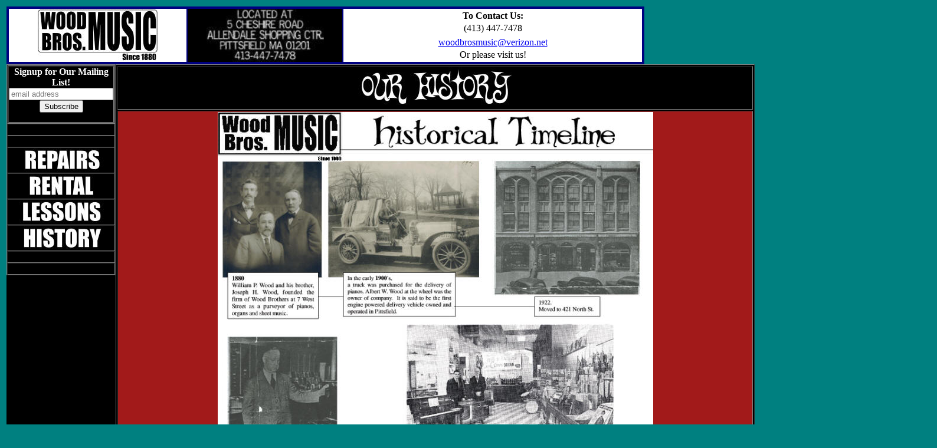

--- FILE ---
content_type: text/html
request_url: http://woodbrosmusic.com/History.htm
body_size: 1759
content:
<html xmlns="http://www.w3.org/TR/REC-html40" xmlns:o="urn:schemas-microsoft-com:office:office" xmlns:v="urn:schemas-microsoft-com:vml">
<head>
	<meta content="en-us" http-equiv="Content-Language" />
	<meta content="text/html; charset=windows-1252" http-equiv="Content-Type" />
	<title>History - Wood Bros. Music - Seller of Fine Music Instruments - Pittsfield, MA 01201</title>
</head>
<body bgcolor="#008080">
<div align="center">
<table border="0" id="table69" width="100%">
	<tbody>
		<tr>
			<td>
			<table bgcolor="#FFFFFF" border="3" bordercolor="#000080" cellpadding="0" cellspacing="0" id="table70" width="86%">
				<tbody>
					<tr>
						<td bordercolor="#000000" bordercolordark="#000000" width="301">
						<p align="center"><a href="index.htm"><img border="0" height="87" src="WOOD%20BRO%20VectoredJPG3.jpg" width="203" /></a></p>
						</td>
						<td bgcolor="#000000" bordercolor="#000000" width="262">
						<p align="center"><a href="index.htm"><img border="0" height="90" src="WEB%20PICS%20BUTTONS/LOCATED%202011%20b2.jpg" width="199" /></a></p>
						</td>
						<td>
						<p align="center" style="margin-top: 0; margin-bottom: 0"><b>To Contact Us:</b></p>

						<table border="0" id="table71" width="100%">
							<tbody>
								<tr>
									<td>
									<p align="center" style="margin-top: 0; margin-bottom: 0">(413) 447-7478</p>
									</td>
								</tr>
							</tbody>
						</table>

						<table border="0" id="table72" width="100%">
							<tbody>
								<tr>
									<td>
									<p align="center" style="margin-top: 0; margin-bottom: 0"><a href="mailto:woodbrosmusic@verizon.net?subject=Customer">woodbrosmusic@verizon.net</a></p>
									</td>
								</tr>
							</tbody>
						</table>

						<p align="center" style="margin-top: 0; margin-bottom: 0">Or please visit us!</p>
						</td>
					</tr>
				</tbody>
			</table>

			<div align="center">
			<table border="0" bordercolor="#000000" cellpadding="0" cellspacing="0" id="table73" width="100%">
				<tbody>
					<tr>
						<td align="center" bgcolor="#000000" valign="top" width="180">
						<table border="1" cellpadding="0" cellspacing="0" id="table77" width="83%">
							<tbody>
								<tr>
									<td>
									<table border="1" cellpadding="0" cellspacing="0" id="table78" width="83%">
										<tbody>
											<tr>
												<td align="center">
												<form action="http://woodbrosmusic.us5.list-manage1.com/subscribe/post?u=873fe527a096cd71436dc419d&amp;id=aff0635b3e" class="validate" id="mc-embedded-subscribe-form" method="post" name="mc-embedded-subscribe-form" novalidate="" target="_blank"><b><font color="#FFFFFF"><label for="mce-EMAIL">Signup for Our Mailing List!</label></font></b> <input class="email" id="mce-EMAIL" name="EMAIL" placeholder="email address" required="" type="email" value="" />
												<div class="clear"><input class="button" id="mc-embedded-subscribe" name="subscribe" type="submit" value="Subscribe" /></div>
												</form>
												</td>
											</tr>
										</tbody>
									</table>
									</td>
								</tr>
								<tr>
									<td>
									<p align="center">&nbsp;</p>
									</td>
								</tr>
								<tr>
									<td>
									<p align="center">&nbsp;</p>
									</td>
								</tr>
								<tr>
									<td>
									<p align="center"><a href="repairs.htm"><img border="0" height="42" src="XREPAIRS.jpg" width="175" /></a></p>
									</td>
								</tr>
								<tr>
									<td>
									<p align="center"><a href="Rentals.htm"><img border="0" height="42" src="XRENTAL.jpg" width="175" /></a></p>
									</td>
								</tr>
								<tr>
									<td>
									<p align="center"><a href="Lessons.htm"><img border="0" height="42" src="XLESSONS.jpg" width="175" /></a></p>
									</td>
								</tr>
								<tr>
									<td>
									<p align="center"><a href="History.htm"><img border="0" height="42" src="XHISTORY.jpg" width="175" /></a></p>
									</td>
								</tr>
								<tr>
									<td>
									<p align="center">&nbsp;</p>
									</td>
								</tr>
								<tr>
									<td>
									<p align="center">&nbsp;</p>
									</td>
								</tr>
							</tbody>
						</table>
						</td>
						<td align="center" bgcolor="#000000" valign="top">
						<table bgcolor="#000000" border="1" id="table75" width="101%">
							<tbody>
								<tr>
									<td>
									<p align="center" style="margin-top: 0; margin-bottom: 0"><img border="0" height="70" src="XOURHISTORY.jpg" width="261" /></p>
									</td>
								</tr>
								<tr>
									<td bgcolor="#A21A1A">
									<p align="center"><img border="0" height="1138" src="FINAL%20TIMELINE2.jpg" width="738" /></p>
									</td>
								</tr>
							</tbody>
						</table>

						<p style="margin-top: 0; margin-bottom: 0"><img border="0" height="443" src="delivery%20truck.jpg" width="558" /></p>

						<p style="margin-top: 0; margin-bottom: 0"><font color="#FFFFFF">Wood Bros. had the First Piano Delivery Truck in Pittsfield c.1907</font></p>

						<p style="margin-top: 0; margin-bottom: 0"><img border="0" height="420" src="North%20Street%2061%20Corner.jpg" width="517" /></p>

						<p style="margin-top: 0; margin-bottom: 0">&nbsp;</p>

						<p style="margin-top: 0; margin-bottom: 0"><img border="0" height="317" src="CAR%20AD%202.jpg" width="543" /></p>

						<p style="margin-top: 0; margin-bottom: 0"><font color="#FFFFFF">Delivery Ad from the Early 1900&#39;s</font></p>

						<p style="margin-top: 0; margin-bottom: 0"><img border="0" height="692" src="wood-bros.jpg" width="550" /></p>

						<p style="margin-top: 0; margin-bottom: 0"><font color="#FFFFFF">The Wood Bros. c.1880&#39;s</font></p>

						<p style="margin-top: 0; margin-bottom: 0">&nbsp;</p>

						<p style="margin-top: 0; margin-bottom: 0">&nbsp;</p>
						</td>
					</tr>
				</tbody>
			</table>
			</div>
			</td>
		</tr>
	</tbody>
</table>
</div>

<table border="1" id="table76" width="125%">
	<tbody>
		<tr>
			<td bordercolor="#000000" width="388">
			<p align="center"><font color="#FFFFFF">(<b><font size="4"> Return Home )</font></b></font><a href="index.htm"><img alt="Wood Bros. Music in Pittsfield, MA 01201 Berkshire County" border="0" height="158" longdesc="Wood Bros. Music Rents full front of house and backline equipment for all of your small or large venue needs lighting" src="WOOD%20BRO%20VectoredJPG6.jpg" style="border-style: ridge; border-width: 3px; padding-left: 4px; padding-right: 4px; padding-top: 1px; padding-bottom: 1px" width="370" /></a></p>
			</td>
			<td bordercolor="#000000">
			<p align="center"><font color="#FFFFFF" face="Cure- Wild Mood Swings" size="7">Stop In and See Us Today!</font></p>
			</td>
		</tr>
	</tbody>
</table>
</body>
</html>
